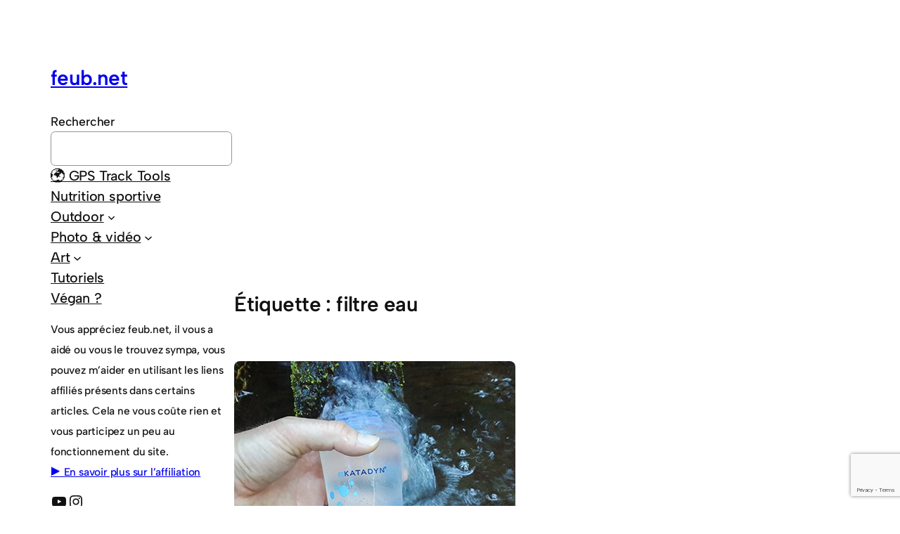

--- FILE ---
content_type: text/html; charset=utf-8
request_url: https://www.google.com/recaptcha/api2/anchor?ar=1&k=6Le4SIIUAAAAAH2wgKZOptbX1hVQMbMoZNWP3ZOZ&co=aHR0cHM6Ly9mZXViLm5ldDo0NDM.&hl=en&v=N67nZn4AqZkNcbeMu4prBgzg&size=invisible&anchor-ms=20000&execute-ms=30000&cb=lbiwpljvf523
body_size: 48617
content:
<!DOCTYPE HTML><html dir="ltr" lang="en"><head><meta http-equiv="Content-Type" content="text/html; charset=UTF-8">
<meta http-equiv="X-UA-Compatible" content="IE=edge">
<title>reCAPTCHA</title>
<style type="text/css">
/* cyrillic-ext */
@font-face {
  font-family: 'Roboto';
  font-style: normal;
  font-weight: 400;
  font-stretch: 100%;
  src: url(//fonts.gstatic.com/s/roboto/v48/KFO7CnqEu92Fr1ME7kSn66aGLdTylUAMa3GUBHMdazTgWw.woff2) format('woff2');
  unicode-range: U+0460-052F, U+1C80-1C8A, U+20B4, U+2DE0-2DFF, U+A640-A69F, U+FE2E-FE2F;
}
/* cyrillic */
@font-face {
  font-family: 'Roboto';
  font-style: normal;
  font-weight: 400;
  font-stretch: 100%;
  src: url(//fonts.gstatic.com/s/roboto/v48/KFO7CnqEu92Fr1ME7kSn66aGLdTylUAMa3iUBHMdazTgWw.woff2) format('woff2');
  unicode-range: U+0301, U+0400-045F, U+0490-0491, U+04B0-04B1, U+2116;
}
/* greek-ext */
@font-face {
  font-family: 'Roboto';
  font-style: normal;
  font-weight: 400;
  font-stretch: 100%;
  src: url(//fonts.gstatic.com/s/roboto/v48/KFO7CnqEu92Fr1ME7kSn66aGLdTylUAMa3CUBHMdazTgWw.woff2) format('woff2');
  unicode-range: U+1F00-1FFF;
}
/* greek */
@font-face {
  font-family: 'Roboto';
  font-style: normal;
  font-weight: 400;
  font-stretch: 100%;
  src: url(//fonts.gstatic.com/s/roboto/v48/KFO7CnqEu92Fr1ME7kSn66aGLdTylUAMa3-UBHMdazTgWw.woff2) format('woff2');
  unicode-range: U+0370-0377, U+037A-037F, U+0384-038A, U+038C, U+038E-03A1, U+03A3-03FF;
}
/* math */
@font-face {
  font-family: 'Roboto';
  font-style: normal;
  font-weight: 400;
  font-stretch: 100%;
  src: url(//fonts.gstatic.com/s/roboto/v48/KFO7CnqEu92Fr1ME7kSn66aGLdTylUAMawCUBHMdazTgWw.woff2) format('woff2');
  unicode-range: U+0302-0303, U+0305, U+0307-0308, U+0310, U+0312, U+0315, U+031A, U+0326-0327, U+032C, U+032F-0330, U+0332-0333, U+0338, U+033A, U+0346, U+034D, U+0391-03A1, U+03A3-03A9, U+03B1-03C9, U+03D1, U+03D5-03D6, U+03F0-03F1, U+03F4-03F5, U+2016-2017, U+2034-2038, U+203C, U+2040, U+2043, U+2047, U+2050, U+2057, U+205F, U+2070-2071, U+2074-208E, U+2090-209C, U+20D0-20DC, U+20E1, U+20E5-20EF, U+2100-2112, U+2114-2115, U+2117-2121, U+2123-214F, U+2190, U+2192, U+2194-21AE, U+21B0-21E5, U+21F1-21F2, U+21F4-2211, U+2213-2214, U+2216-22FF, U+2308-230B, U+2310, U+2319, U+231C-2321, U+2336-237A, U+237C, U+2395, U+239B-23B7, U+23D0, U+23DC-23E1, U+2474-2475, U+25AF, U+25B3, U+25B7, U+25BD, U+25C1, U+25CA, U+25CC, U+25FB, U+266D-266F, U+27C0-27FF, U+2900-2AFF, U+2B0E-2B11, U+2B30-2B4C, U+2BFE, U+3030, U+FF5B, U+FF5D, U+1D400-1D7FF, U+1EE00-1EEFF;
}
/* symbols */
@font-face {
  font-family: 'Roboto';
  font-style: normal;
  font-weight: 400;
  font-stretch: 100%;
  src: url(//fonts.gstatic.com/s/roboto/v48/KFO7CnqEu92Fr1ME7kSn66aGLdTylUAMaxKUBHMdazTgWw.woff2) format('woff2');
  unicode-range: U+0001-000C, U+000E-001F, U+007F-009F, U+20DD-20E0, U+20E2-20E4, U+2150-218F, U+2190, U+2192, U+2194-2199, U+21AF, U+21E6-21F0, U+21F3, U+2218-2219, U+2299, U+22C4-22C6, U+2300-243F, U+2440-244A, U+2460-24FF, U+25A0-27BF, U+2800-28FF, U+2921-2922, U+2981, U+29BF, U+29EB, U+2B00-2BFF, U+4DC0-4DFF, U+FFF9-FFFB, U+10140-1018E, U+10190-1019C, U+101A0, U+101D0-101FD, U+102E0-102FB, U+10E60-10E7E, U+1D2C0-1D2D3, U+1D2E0-1D37F, U+1F000-1F0FF, U+1F100-1F1AD, U+1F1E6-1F1FF, U+1F30D-1F30F, U+1F315, U+1F31C, U+1F31E, U+1F320-1F32C, U+1F336, U+1F378, U+1F37D, U+1F382, U+1F393-1F39F, U+1F3A7-1F3A8, U+1F3AC-1F3AF, U+1F3C2, U+1F3C4-1F3C6, U+1F3CA-1F3CE, U+1F3D4-1F3E0, U+1F3ED, U+1F3F1-1F3F3, U+1F3F5-1F3F7, U+1F408, U+1F415, U+1F41F, U+1F426, U+1F43F, U+1F441-1F442, U+1F444, U+1F446-1F449, U+1F44C-1F44E, U+1F453, U+1F46A, U+1F47D, U+1F4A3, U+1F4B0, U+1F4B3, U+1F4B9, U+1F4BB, U+1F4BF, U+1F4C8-1F4CB, U+1F4D6, U+1F4DA, U+1F4DF, U+1F4E3-1F4E6, U+1F4EA-1F4ED, U+1F4F7, U+1F4F9-1F4FB, U+1F4FD-1F4FE, U+1F503, U+1F507-1F50B, U+1F50D, U+1F512-1F513, U+1F53E-1F54A, U+1F54F-1F5FA, U+1F610, U+1F650-1F67F, U+1F687, U+1F68D, U+1F691, U+1F694, U+1F698, U+1F6AD, U+1F6B2, U+1F6B9-1F6BA, U+1F6BC, U+1F6C6-1F6CF, U+1F6D3-1F6D7, U+1F6E0-1F6EA, U+1F6F0-1F6F3, U+1F6F7-1F6FC, U+1F700-1F7FF, U+1F800-1F80B, U+1F810-1F847, U+1F850-1F859, U+1F860-1F887, U+1F890-1F8AD, U+1F8B0-1F8BB, U+1F8C0-1F8C1, U+1F900-1F90B, U+1F93B, U+1F946, U+1F984, U+1F996, U+1F9E9, U+1FA00-1FA6F, U+1FA70-1FA7C, U+1FA80-1FA89, U+1FA8F-1FAC6, U+1FACE-1FADC, U+1FADF-1FAE9, U+1FAF0-1FAF8, U+1FB00-1FBFF;
}
/* vietnamese */
@font-face {
  font-family: 'Roboto';
  font-style: normal;
  font-weight: 400;
  font-stretch: 100%;
  src: url(//fonts.gstatic.com/s/roboto/v48/KFO7CnqEu92Fr1ME7kSn66aGLdTylUAMa3OUBHMdazTgWw.woff2) format('woff2');
  unicode-range: U+0102-0103, U+0110-0111, U+0128-0129, U+0168-0169, U+01A0-01A1, U+01AF-01B0, U+0300-0301, U+0303-0304, U+0308-0309, U+0323, U+0329, U+1EA0-1EF9, U+20AB;
}
/* latin-ext */
@font-face {
  font-family: 'Roboto';
  font-style: normal;
  font-weight: 400;
  font-stretch: 100%;
  src: url(//fonts.gstatic.com/s/roboto/v48/KFO7CnqEu92Fr1ME7kSn66aGLdTylUAMa3KUBHMdazTgWw.woff2) format('woff2');
  unicode-range: U+0100-02BA, U+02BD-02C5, U+02C7-02CC, U+02CE-02D7, U+02DD-02FF, U+0304, U+0308, U+0329, U+1D00-1DBF, U+1E00-1E9F, U+1EF2-1EFF, U+2020, U+20A0-20AB, U+20AD-20C0, U+2113, U+2C60-2C7F, U+A720-A7FF;
}
/* latin */
@font-face {
  font-family: 'Roboto';
  font-style: normal;
  font-weight: 400;
  font-stretch: 100%;
  src: url(//fonts.gstatic.com/s/roboto/v48/KFO7CnqEu92Fr1ME7kSn66aGLdTylUAMa3yUBHMdazQ.woff2) format('woff2');
  unicode-range: U+0000-00FF, U+0131, U+0152-0153, U+02BB-02BC, U+02C6, U+02DA, U+02DC, U+0304, U+0308, U+0329, U+2000-206F, U+20AC, U+2122, U+2191, U+2193, U+2212, U+2215, U+FEFF, U+FFFD;
}
/* cyrillic-ext */
@font-face {
  font-family: 'Roboto';
  font-style: normal;
  font-weight: 500;
  font-stretch: 100%;
  src: url(//fonts.gstatic.com/s/roboto/v48/KFO7CnqEu92Fr1ME7kSn66aGLdTylUAMa3GUBHMdazTgWw.woff2) format('woff2');
  unicode-range: U+0460-052F, U+1C80-1C8A, U+20B4, U+2DE0-2DFF, U+A640-A69F, U+FE2E-FE2F;
}
/* cyrillic */
@font-face {
  font-family: 'Roboto';
  font-style: normal;
  font-weight: 500;
  font-stretch: 100%;
  src: url(//fonts.gstatic.com/s/roboto/v48/KFO7CnqEu92Fr1ME7kSn66aGLdTylUAMa3iUBHMdazTgWw.woff2) format('woff2');
  unicode-range: U+0301, U+0400-045F, U+0490-0491, U+04B0-04B1, U+2116;
}
/* greek-ext */
@font-face {
  font-family: 'Roboto';
  font-style: normal;
  font-weight: 500;
  font-stretch: 100%;
  src: url(//fonts.gstatic.com/s/roboto/v48/KFO7CnqEu92Fr1ME7kSn66aGLdTylUAMa3CUBHMdazTgWw.woff2) format('woff2');
  unicode-range: U+1F00-1FFF;
}
/* greek */
@font-face {
  font-family: 'Roboto';
  font-style: normal;
  font-weight: 500;
  font-stretch: 100%;
  src: url(//fonts.gstatic.com/s/roboto/v48/KFO7CnqEu92Fr1ME7kSn66aGLdTylUAMa3-UBHMdazTgWw.woff2) format('woff2');
  unicode-range: U+0370-0377, U+037A-037F, U+0384-038A, U+038C, U+038E-03A1, U+03A3-03FF;
}
/* math */
@font-face {
  font-family: 'Roboto';
  font-style: normal;
  font-weight: 500;
  font-stretch: 100%;
  src: url(//fonts.gstatic.com/s/roboto/v48/KFO7CnqEu92Fr1ME7kSn66aGLdTylUAMawCUBHMdazTgWw.woff2) format('woff2');
  unicode-range: U+0302-0303, U+0305, U+0307-0308, U+0310, U+0312, U+0315, U+031A, U+0326-0327, U+032C, U+032F-0330, U+0332-0333, U+0338, U+033A, U+0346, U+034D, U+0391-03A1, U+03A3-03A9, U+03B1-03C9, U+03D1, U+03D5-03D6, U+03F0-03F1, U+03F4-03F5, U+2016-2017, U+2034-2038, U+203C, U+2040, U+2043, U+2047, U+2050, U+2057, U+205F, U+2070-2071, U+2074-208E, U+2090-209C, U+20D0-20DC, U+20E1, U+20E5-20EF, U+2100-2112, U+2114-2115, U+2117-2121, U+2123-214F, U+2190, U+2192, U+2194-21AE, U+21B0-21E5, U+21F1-21F2, U+21F4-2211, U+2213-2214, U+2216-22FF, U+2308-230B, U+2310, U+2319, U+231C-2321, U+2336-237A, U+237C, U+2395, U+239B-23B7, U+23D0, U+23DC-23E1, U+2474-2475, U+25AF, U+25B3, U+25B7, U+25BD, U+25C1, U+25CA, U+25CC, U+25FB, U+266D-266F, U+27C0-27FF, U+2900-2AFF, U+2B0E-2B11, U+2B30-2B4C, U+2BFE, U+3030, U+FF5B, U+FF5D, U+1D400-1D7FF, U+1EE00-1EEFF;
}
/* symbols */
@font-face {
  font-family: 'Roboto';
  font-style: normal;
  font-weight: 500;
  font-stretch: 100%;
  src: url(//fonts.gstatic.com/s/roboto/v48/KFO7CnqEu92Fr1ME7kSn66aGLdTylUAMaxKUBHMdazTgWw.woff2) format('woff2');
  unicode-range: U+0001-000C, U+000E-001F, U+007F-009F, U+20DD-20E0, U+20E2-20E4, U+2150-218F, U+2190, U+2192, U+2194-2199, U+21AF, U+21E6-21F0, U+21F3, U+2218-2219, U+2299, U+22C4-22C6, U+2300-243F, U+2440-244A, U+2460-24FF, U+25A0-27BF, U+2800-28FF, U+2921-2922, U+2981, U+29BF, U+29EB, U+2B00-2BFF, U+4DC0-4DFF, U+FFF9-FFFB, U+10140-1018E, U+10190-1019C, U+101A0, U+101D0-101FD, U+102E0-102FB, U+10E60-10E7E, U+1D2C0-1D2D3, U+1D2E0-1D37F, U+1F000-1F0FF, U+1F100-1F1AD, U+1F1E6-1F1FF, U+1F30D-1F30F, U+1F315, U+1F31C, U+1F31E, U+1F320-1F32C, U+1F336, U+1F378, U+1F37D, U+1F382, U+1F393-1F39F, U+1F3A7-1F3A8, U+1F3AC-1F3AF, U+1F3C2, U+1F3C4-1F3C6, U+1F3CA-1F3CE, U+1F3D4-1F3E0, U+1F3ED, U+1F3F1-1F3F3, U+1F3F5-1F3F7, U+1F408, U+1F415, U+1F41F, U+1F426, U+1F43F, U+1F441-1F442, U+1F444, U+1F446-1F449, U+1F44C-1F44E, U+1F453, U+1F46A, U+1F47D, U+1F4A3, U+1F4B0, U+1F4B3, U+1F4B9, U+1F4BB, U+1F4BF, U+1F4C8-1F4CB, U+1F4D6, U+1F4DA, U+1F4DF, U+1F4E3-1F4E6, U+1F4EA-1F4ED, U+1F4F7, U+1F4F9-1F4FB, U+1F4FD-1F4FE, U+1F503, U+1F507-1F50B, U+1F50D, U+1F512-1F513, U+1F53E-1F54A, U+1F54F-1F5FA, U+1F610, U+1F650-1F67F, U+1F687, U+1F68D, U+1F691, U+1F694, U+1F698, U+1F6AD, U+1F6B2, U+1F6B9-1F6BA, U+1F6BC, U+1F6C6-1F6CF, U+1F6D3-1F6D7, U+1F6E0-1F6EA, U+1F6F0-1F6F3, U+1F6F7-1F6FC, U+1F700-1F7FF, U+1F800-1F80B, U+1F810-1F847, U+1F850-1F859, U+1F860-1F887, U+1F890-1F8AD, U+1F8B0-1F8BB, U+1F8C0-1F8C1, U+1F900-1F90B, U+1F93B, U+1F946, U+1F984, U+1F996, U+1F9E9, U+1FA00-1FA6F, U+1FA70-1FA7C, U+1FA80-1FA89, U+1FA8F-1FAC6, U+1FACE-1FADC, U+1FADF-1FAE9, U+1FAF0-1FAF8, U+1FB00-1FBFF;
}
/* vietnamese */
@font-face {
  font-family: 'Roboto';
  font-style: normal;
  font-weight: 500;
  font-stretch: 100%;
  src: url(//fonts.gstatic.com/s/roboto/v48/KFO7CnqEu92Fr1ME7kSn66aGLdTylUAMa3OUBHMdazTgWw.woff2) format('woff2');
  unicode-range: U+0102-0103, U+0110-0111, U+0128-0129, U+0168-0169, U+01A0-01A1, U+01AF-01B0, U+0300-0301, U+0303-0304, U+0308-0309, U+0323, U+0329, U+1EA0-1EF9, U+20AB;
}
/* latin-ext */
@font-face {
  font-family: 'Roboto';
  font-style: normal;
  font-weight: 500;
  font-stretch: 100%;
  src: url(//fonts.gstatic.com/s/roboto/v48/KFO7CnqEu92Fr1ME7kSn66aGLdTylUAMa3KUBHMdazTgWw.woff2) format('woff2');
  unicode-range: U+0100-02BA, U+02BD-02C5, U+02C7-02CC, U+02CE-02D7, U+02DD-02FF, U+0304, U+0308, U+0329, U+1D00-1DBF, U+1E00-1E9F, U+1EF2-1EFF, U+2020, U+20A0-20AB, U+20AD-20C0, U+2113, U+2C60-2C7F, U+A720-A7FF;
}
/* latin */
@font-face {
  font-family: 'Roboto';
  font-style: normal;
  font-weight: 500;
  font-stretch: 100%;
  src: url(//fonts.gstatic.com/s/roboto/v48/KFO7CnqEu92Fr1ME7kSn66aGLdTylUAMa3yUBHMdazQ.woff2) format('woff2');
  unicode-range: U+0000-00FF, U+0131, U+0152-0153, U+02BB-02BC, U+02C6, U+02DA, U+02DC, U+0304, U+0308, U+0329, U+2000-206F, U+20AC, U+2122, U+2191, U+2193, U+2212, U+2215, U+FEFF, U+FFFD;
}
/* cyrillic-ext */
@font-face {
  font-family: 'Roboto';
  font-style: normal;
  font-weight: 900;
  font-stretch: 100%;
  src: url(//fonts.gstatic.com/s/roboto/v48/KFO7CnqEu92Fr1ME7kSn66aGLdTylUAMa3GUBHMdazTgWw.woff2) format('woff2');
  unicode-range: U+0460-052F, U+1C80-1C8A, U+20B4, U+2DE0-2DFF, U+A640-A69F, U+FE2E-FE2F;
}
/* cyrillic */
@font-face {
  font-family: 'Roboto';
  font-style: normal;
  font-weight: 900;
  font-stretch: 100%;
  src: url(//fonts.gstatic.com/s/roboto/v48/KFO7CnqEu92Fr1ME7kSn66aGLdTylUAMa3iUBHMdazTgWw.woff2) format('woff2');
  unicode-range: U+0301, U+0400-045F, U+0490-0491, U+04B0-04B1, U+2116;
}
/* greek-ext */
@font-face {
  font-family: 'Roboto';
  font-style: normal;
  font-weight: 900;
  font-stretch: 100%;
  src: url(//fonts.gstatic.com/s/roboto/v48/KFO7CnqEu92Fr1ME7kSn66aGLdTylUAMa3CUBHMdazTgWw.woff2) format('woff2');
  unicode-range: U+1F00-1FFF;
}
/* greek */
@font-face {
  font-family: 'Roboto';
  font-style: normal;
  font-weight: 900;
  font-stretch: 100%;
  src: url(//fonts.gstatic.com/s/roboto/v48/KFO7CnqEu92Fr1ME7kSn66aGLdTylUAMa3-UBHMdazTgWw.woff2) format('woff2');
  unicode-range: U+0370-0377, U+037A-037F, U+0384-038A, U+038C, U+038E-03A1, U+03A3-03FF;
}
/* math */
@font-face {
  font-family: 'Roboto';
  font-style: normal;
  font-weight: 900;
  font-stretch: 100%;
  src: url(//fonts.gstatic.com/s/roboto/v48/KFO7CnqEu92Fr1ME7kSn66aGLdTylUAMawCUBHMdazTgWw.woff2) format('woff2');
  unicode-range: U+0302-0303, U+0305, U+0307-0308, U+0310, U+0312, U+0315, U+031A, U+0326-0327, U+032C, U+032F-0330, U+0332-0333, U+0338, U+033A, U+0346, U+034D, U+0391-03A1, U+03A3-03A9, U+03B1-03C9, U+03D1, U+03D5-03D6, U+03F0-03F1, U+03F4-03F5, U+2016-2017, U+2034-2038, U+203C, U+2040, U+2043, U+2047, U+2050, U+2057, U+205F, U+2070-2071, U+2074-208E, U+2090-209C, U+20D0-20DC, U+20E1, U+20E5-20EF, U+2100-2112, U+2114-2115, U+2117-2121, U+2123-214F, U+2190, U+2192, U+2194-21AE, U+21B0-21E5, U+21F1-21F2, U+21F4-2211, U+2213-2214, U+2216-22FF, U+2308-230B, U+2310, U+2319, U+231C-2321, U+2336-237A, U+237C, U+2395, U+239B-23B7, U+23D0, U+23DC-23E1, U+2474-2475, U+25AF, U+25B3, U+25B7, U+25BD, U+25C1, U+25CA, U+25CC, U+25FB, U+266D-266F, U+27C0-27FF, U+2900-2AFF, U+2B0E-2B11, U+2B30-2B4C, U+2BFE, U+3030, U+FF5B, U+FF5D, U+1D400-1D7FF, U+1EE00-1EEFF;
}
/* symbols */
@font-face {
  font-family: 'Roboto';
  font-style: normal;
  font-weight: 900;
  font-stretch: 100%;
  src: url(//fonts.gstatic.com/s/roboto/v48/KFO7CnqEu92Fr1ME7kSn66aGLdTylUAMaxKUBHMdazTgWw.woff2) format('woff2');
  unicode-range: U+0001-000C, U+000E-001F, U+007F-009F, U+20DD-20E0, U+20E2-20E4, U+2150-218F, U+2190, U+2192, U+2194-2199, U+21AF, U+21E6-21F0, U+21F3, U+2218-2219, U+2299, U+22C4-22C6, U+2300-243F, U+2440-244A, U+2460-24FF, U+25A0-27BF, U+2800-28FF, U+2921-2922, U+2981, U+29BF, U+29EB, U+2B00-2BFF, U+4DC0-4DFF, U+FFF9-FFFB, U+10140-1018E, U+10190-1019C, U+101A0, U+101D0-101FD, U+102E0-102FB, U+10E60-10E7E, U+1D2C0-1D2D3, U+1D2E0-1D37F, U+1F000-1F0FF, U+1F100-1F1AD, U+1F1E6-1F1FF, U+1F30D-1F30F, U+1F315, U+1F31C, U+1F31E, U+1F320-1F32C, U+1F336, U+1F378, U+1F37D, U+1F382, U+1F393-1F39F, U+1F3A7-1F3A8, U+1F3AC-1F3AF, U+1F3C2, U+1F3C4-1F3C6, U+1F3CA-1F3CE, U+1F3D4-1F3E0, U+1F3ED, U+1F3F1-1F3F3, U+1F3F5-1F3F7, U+1F408, U+1F415, U+1F41F, U+1F426, U+1F43F, U+1F441-1F442, U+1F444, U+1F446-1F449, U+1F44C-1F44E, U+1F453, U+1F46A, U+1F47D, U+1F4A3, U+1F4B0, U+1F4B3, U+1F4B9, U+1F4BB, U+1F4BF, U+1F4C8-1F4CB, U+1F4D6, U+1F4DA, U+1F4DF, U+1F4E3-1F4E6, U+1F4EA-1F4ED, U+1F4F7, U+1F4F9-1F4FB, U+1F4FD-1F4FE, U+1F503, U+1F507-1F50B, U+1F50D, U+1F512-1F513, U+1F53E-1F54A, U+1F54F-1F5FA, U+1F610, U+1F650-1F67F, U+1F687, U+1F68D, U+1F691, U+1F694, U+1F698, U+1F6AD, U+1F6B2, U+1F6B9-1F6BA, U+1F6BC, U+1F6C6-1F6CF, U+1F6D3-1F6D7, U+1F6E0-1F6EA, U+1F6F0-1F6F3, U+1F6F7-1F6FC, U+1F700-1F7FF, U+1F800-1F80B, U+1F810-1F847, U+1F850-1F859, U+1F860-1F887, U+1F890-1F8AD, U+1F8B0-1F8BB, U+1F8C0-1F8C1, U+1F900-1F90B, U+1F93B, U+1F946, U+1F984, U+1F996, U+1F9E9, U+1FA00-1FA6F, U+1FA70-1FA7C, U+1FA80-1FA89, U+1FA8F-1FAC6, U+1FACE-1FADC, U+1FADF-1FAE9, U+1FAF0-1FAF8, U+1FB00-1FBFF;
}
/* vietnamese */
@font-face {
  font-family: 'Roboto';
  font-style: normal;
  font-weight: 900;
  font-stretch: 100%;
  src: url(//fonts.gstatic.com/s/roboto/v48/KFO7CnqEu92Fr1ME7kSn66aGLdTylUAMa3OUBHMdazTgWw.woff2) format('woff2');
  unicode-range: U+0102-0103, U+0110-0111, U+0128-0129, U+0168-0169, U+01A0-01A1, U+01AF-01B0, U+0300-0301, U+0303-0304, U+0308-0309, U+0323, U+0329, U+1EA0-1EF9, U+20AB;
}
/* latin-ext */
@font-face {
  font-family: 'Roboto';
  font-style: normal;
  font-weight: 900;
  font-stretch: 100%;
  src: url(//fonts.gstatic.com/s/roboto/v48/KFO7CnqEu92Fr1ME7kSn66aGLdTylUAMa3KUBHMdazTgWw.woff2) format('woff2');
  unicode-range: U+0100-02BA, U+02BD-02C5, U+02C7-02CC, U+02CE-02D7, U+02DD-02FF, U+0304, U+0308, U+0329, U+1D00-1DBF, U+1E00-1E9F, U+1EF2-1EFF, U+2020, U+20A0-20AB, U+20AD-20C0, U+2113, U+2C60-2C7F, U+A720-A7FF;
}
/* latin */
@font-face {
  font-family: 'Roboto';
  font-style: normal;
  font-weight: 900;
  font-stretch: 100%;
  src: url(//fonts.gstatic.com/s/roboto/v48/KFO7CnqEu92Fr1ME7kSn66aGLdTylUAMa3yUBHMdazQ.woff2) format('woff2');
  unicode-range: U+0000-00FF, U+0131, U+0152-0153, U+02BB-02BC, U+02C6, U+02DA, U+02DC, U+0304, U+0308, U+0329, U+2000-206F, U+20AC, U+2122, U+2191, U+2193, U+2212, U+2215, U+FEFF, U+FFFD;
}

</style>
<link rel="stylesheet" type="text/css" href="https://www.gstatic.com/recaptcha/releases/N67nZn4AqZkNcbeMu4prBgzg/styles__ltr.css">
<script nonce="dbx2ap13_fma7D3JnBIXpA" type="text/javascript">window['__recaptcha_api'] = 'https://www.google.com/recaptcha/api2/';</script>
<script type="text/javascript" src="https://www.gstatic.com/recaptcha/releases/N67nZn4AqZkNcbeMu4prBgzg/recaptcha__en.js" nonce="dbx2ap13_fma7D3JnBIXpA">
      
    </script></head>
<body><div id="rc-anchor-alert" class="rc-anchor-alert"></div>
<input type="hidden" id="recaptcha-token" value="[base64]">
<script type="text/javascript" nonce="dbx2ap13_fma7D3JnBIXpA">
      recaptcha.anchor.Main.init("[\x22ainput\x22,[\x22bgdata\x22,\x22\x22,\[base64]/[base64]/[base64]/[base64]/[base64]/UltsKytdPUU6KEU8MjA0OD9SW2wrK109RT4+NnwxOTI6KChFJjY0NTEyKT09NTUyOTYmJk0rMTxjLmxlbmd0aCYmKGMuY2hhckNvZGVBdChNKzEpJjY0NTEyKT09NTYzMjA/[base64]/[base64]/[base64]/[base64]/[base64]/[base64]/[base64]\x22,\[base64]\x22,\[base64]/DnMKFw4bDljvCpsOIw4dtwrDDm1jCrsKrMw0Gw4vDkDjDmcK4ZcKDRMORKRzCuXtxeMKyXsO1CC/[base64]/Dp8KMwonCjUXDpz3Cp2/DgsOmXcKnfsOyesOOwr3Dg8OHDHvCtk1Kwoc6wpwmw47Cg8KXwphnwqDCoUQfbnQBwocvw4LDjwXCpk9fwpHCoAtBEULDnnhywrTCuQ/Dm8O1T0RiA8O1w5bChcKjw7IhIMKaw6bCqB/CoSvDrF4nw7ZIeUIqw6R7wrALw6MtCsK+SxXDk8ORYg/DkGPCjhTDoMK0djYtw7fCucOOSDTDk8KSXMKdwrM8bcOXw58dWHFHWREMwrLCk8O1c8Kvw6jDjcOyWMO9w7JEDsOZEELCh1vDrmXCocK6wozCiAAKwpVJHMKmL8KqNcKYAMOJbA/Dn8OZwrIQMh7DoRd8w73CvxBjw7l0dmdAw409w4VIw5DCtMKcbMKaVi4Hw4sBCMKqworCssO/ZWnCtH0ew7Utw5/DscOwJGzDgcOpYEbDoMKOwpbCsMOtw57Co8KdXMOAKEfDn8KYJcKjwoACVgHDmcOjwq8+dsKRwpfDhRYpVMO+dMKGwq/CssKbGiHCs8K6FsKew7HDngHCpAfDv8OpEx4Wwq3DnMOPaB0Vw59lwqAnDsOKwo9iLMKBwrjDlyvCiT89AcKKw6zChz9Hw5LCij9rw69bw7A8w5MJNlLDrCHCgUrDosOze8O5LcK8w5/[base64]/[base64]/[base64]/KwPDlF0bw7IwwqLDvFMNwpBsw55kAwrCqsKvwobDksONTcOjTcOPfkfDqArCllbDv8KQK3TChcK5EjNawq3CvHDCpsKWwp3DmRDCjyI6wqcASsOZXlw8woYfACfCgMKSw5xgw5coYy/[base64]/Dh8K/YlzDmj1HF8KpwonChU7Dl8KZw6R9ahXCoMO8wqTDm3oQw5TDn3LDtMO8w5rCnjbDun/DuMK8w71YLcOvOsKYw45vY1DCt3QEQcOawo8AwpbDokDDk27DgcOfwrHDhGLCkcKJw7rCrcKRR3BlG8Kjwr/CkcOSZkvDtFTDpMK1d3TCkcK/[base64]/DiMO3w7Ucw7UIaMOdEi3CjcK1wpvCjETCkMO2w7rDoA1DPcKlw5zDgwrCtVzCpcKvEWvCvQbCtMKMXi7CqB5rAsK9wqDClSIJXjXCjMKhw7wtcFkEwoTDiirDh0J0LgFpw4nCsggzW3t1MQ7CjnZ2w6rDmXjCkhnDtsK4w5nDoHY/wq9NTsOuw43DvMKTwobDqUstw5V6w5XDosK+OWkjwqjDsMO3wp/CtwHCi8KfD01wwr1TSgwzw6XDnxU6w45Iw5IifMKddXwfwpJVDcO4wqQMMMKIwqLDocO8wqASw57Ck8OvfMKUw7LDmcO/P8OqYsKTw4AIwrXDrBNgTFzCqigtFEfDksKDwrzCh8OIwoLDj8KawqHCqlB7w7/[base64]/CvsOxw7QlE8KFwqxXw6nDgEPCnsKiwrTCokAxw5ESw7rCjAbCtcO/w7s/[base64]/wo7DqA/CgxQKwpZVw5DClcK9w7d/TULCvnEtw5cHwrTDqMKDQ0cXwp3Cl3E9HitSw7rDvcKMdsOKw6nDrcO2woDDgcKIwowWwrNBHQBRS8OdwrnDkSc0w53DgMKRfsOIw4zCgcOTwofCqMOYw6DDocKnwovCpy7DvlXCrcKcwp9xVsOKwrgSbUjDiyxePh/Co8KcS8KYZMKUw6TDsz8ZXcKtHEDDr8KeZMOiwrFRwotPwrtaO8Oawp4VVcKaYDFyw64Pw5nDm2LCmW8IcnHCiUbCrG9zw7MBwqHCv3kSw6jDisKowr99LF/DvHDDjMOuN0rDpcOcwqs1H8O9wpbDnBwnw68OwpfCl8OPw5oQw48RfkTClDIFw6h/[base64]/DhcKJw7TDj8KAwotNFFnDtVbCh3k9Yk9fwqgLAMO3w6HDosOkwrvCncOCw53CjMKQHcKrw4ZOB8KIJCk4SHrCocOLw6oHwogewo8ZW8OvwqrDvzVFw6QGWm4TwpwfwqRCLsKtb8Oow6/CoMOvw55Rw5LCr8OiwpTDj8KER3PDkl7Di09iLTBsLhrCi8OPIsODIcKYE8K/N8OjPsKvI8O7w5jDtDkDcMKmfWUDw5jCmSDCjcOowoLDpjzDoSU8w4I8wqnCm0Ydw4PCi8K1wrLDoUfDsnHDqxLCsE4Gw5fCsElVF8KCQRXDrMOPGcOAw5fCuykwccK8JGjCiU/CkTUYw6NAw6zDtiXDshTDm0TChWpdE8OkbMKnKsO9fGzDp8Ofwo9vw6DDgsODwqnCtMOawq/[base64]/[base64]/DinrCocOKwrvCqcKeZk3CrsKtwoA8wrDCn8KOw6wDV8KZA8OvwrDDpsKtw4hnw7k1AcKPwrLDncOHHsKzwqwWHMKcw4hqaRLCsjrDqcO5M8OEcMORw6/[base64]/E8KBwowrWcKowptrH8OZA8OfdcOEG8K9wr/Cny/Dp8KSaWRxesOtw4F9wqXClH93QcOVwrUVPj/[base64]/w6zCmXEKwq9oOh/[base64]/[base64]/ClETDq8K/[base64]/CvFYrw51dNsKlwoAgwq93w6UQPsKmw5I9w5k2fyRNbMOQwrIgwovCk24Wb2nDjTBHwqbDvMOOw6cHwpzCjndvUcOwZsKBSE4Kwppyw5XDrcO2eMOww45NwoNaV8Ktw7U/byw6FsKaJ8K6w77Di8OacsORWWDDkHJJFj8vBEtywqnCgcObDcOIEcOnw4fDpRTDmm7CjCJJwrpjw4rDq28rEzhOdsOGeDVhw7zCjHDCrcKPw75Qw5fCo8Kpw43Cq8K8wqg8wqDCgFoPw57Ci8KIw4bChsOYw5/DhikPwq9Qw4TDs8OKwpXDp23CucO2w45pEw82HmPDiH97fAvDlBbDtA9mSMKdwqPComfCj1F3NcKdw4RLAMKoND/[base64]/BC1TYUBhwrQJc0/ClThnw5jCtkkSXT7Dq8KkRg8BelnDjsOEw602w6PDsG7Du1HDhhnCnsOcc3sJHFFgE0wHT8KFw41eMSoJTcOERMOFGsOmw7cFRAoYZTZ5wr/Cv8OARHUJGBTDrsOhw654w5XDlg9Kw48iWEMpCsO/wqYGb8OWIWcNw7vDnMKnw7c4wrgrw7UjOMOqwoPCucOZAsOwY2sUwqLCvsKtw5LDvkHDgDnDm8KFR8OgNXEdw5fChsKPw5V0FX0qwo3Dpk/CscKga8KjwrpCFk/DjCzCmD9VwpxWX05Pw4UOw7nDn8OBQGzCrwXDvsOYPzvDnwTDo8OFw65Kwq3Dr8OCE07Dkw8PCCzDjcONwpnCusKJwq5/CsK+OcKAwoBnGRM8Z8OBwrEjw4MONms6IQkZYcOhw4AZcy01V3XDucODIcOhw5fDn33Du8KjZAvCrFTCpC5BIMONw6lQw4TCucOJw59HwqRnwrc7EURiNUcob2TCisO8QMKpdBU0DsO8wqsfQMOwwol/NsKNDztrwoxLC8Kbw5fCqsOqHhJywpdpw4vCoA/[base64]/w7RaAS3CsBAfwrlXwrtgGMK3wprCrjM3W8Olw44vw7rDtRrCiMO8PcKnBsOKJWjDvTrCosOOwq/CohgFKsOdwpnCjMKlT3nCvMK4wqItwpXChcOBHsOkwrvCm8Klwr3Dv8OLw7DCtcKUT8KWw5PDiVZKBE7CtsKVw4LDjcOHKzVmbsKtVB9FwrN3wrnDjsKSwo/DsF3CuUBQw5FPEMOJPcOQUMOYwos2wrHDrD9uw6ZbwrzCrcK/w7w4wp1uwoDDjcKLYx41wrJqEsK2dcO/fMOrHCvDlTwcVcOxwrLCkcOiwr0kwrEnwqV7wqVlwrUWWXTDjAldEXrCmsK4wp5wC8K2wphVw7LCjRDDpg1Tw7PDq8O5w70Pw6EgDMOqwpArM0VmZ8KBbE/DgAjCicK1woc/woU3wr3Cn0rDoSUUTBNBU8Ojwr7Dh8OWwrJreGkyw5AgCgTDiF48KiI8w7MZwpQmKsKwY8KvCWbDrsOlRcOkX8K4fFDCmg9jEkVTwpVOw7EtdwV9IGMYwrjChMOxFsOew4HDq8OVbcKZwr/CljQKf8KiwrwMw7VzaGrDsn3CisOGwqHCjsKow63DrlNcwpnDi255w4AdDHhOTMOwacKuNsK2w5jClMKvwoXDksKSP01vw7tpKsK1wqPCrnc5ccOqW8OzAsOJwpfCi8Oiw7DDsHw/dMK8N8KFY2cUwr/CjMOmLcKWZcKyY3Mfw6HCswgLewYXwpTDhhzCosKAw5XDnlbCksOSOxzChsKjSsKewpLCuEpQWsKiNMOEdsKUPMOew5LCrXnCg8KIXVsAwotJB8OoO1IECsKfBsOXw4nDocKXw6HCnsK/CcK7ezADw7zCkMKvw5tnwobDk0HCjsO5wrXCkk/DkzbDsEoMw5HCqlJ4w7vClQ3DvU5PwrPDtkfDqMOSWXHCuMO8wrVdL8K5Jk4sGMKCw4Biw5fClsKNw6fDkhk/VcOSw67DqcKvwqZ1wpYnd8K1U2/CvGfDmsK/w4zDmcKyw5EGwqLDim3DoyHCtsO7w7ZdaFdCa3fCgF7CrCPCkcO6wqDDk8OtXcK8YsOjw4oRI8K4w5Ngw4cgw4NlwqhEeMKgw4TCny/CqcKqQGcXCcKwwqTDmXR4wrNgRcKNN8O1UR7Cgj5iFknCnBhKw6Q4V8KbI8KMw6TDt1zDnxrDncKga8ObwpPCvUXCtErDs1TCqyoZIsKUwoTDnzAVwo8cwr7CoUcDXlhrMjstwrrDpADCnMORewDCmcO/GwInwoJ+wqZ4wqMjwrXDpG9Kw7TCn0DDnMORPFXDsxATw6/DlxR6FXLCmhcWdsOiMVDCjUcLw5TDpMKkwr0iaH7Cv2AMMcKCDcOuwqTDmynCpHjDt8OoXcOWw6zDg8Okw6Z/X1zDvsKgTMOiwrdbBsKewokewpTDmMKYOsOVwoY6w6kQPMOQMG7DsMOVwpNJw4PCv8Oqw7bDnMOzNibDhsKVESPCvxTCixTCi8Kvw5cKeMOjcEdaNyd7JVJswpnDonIWwqjDpX/Ct8O8wo9Dw4/CtGxONAfDp0cwGVHDtTk1w5oKBBHCuMKXwpvDrTJww4Bmw7/[base64]/FsKifMKhw7I2LnZewr9mIHXCsSTCvcK5w4A6wp42wrwSIFHCrsKVdhdgwp/DmsKdwrcVwpfDkcOSw4hJbggXw5gHw5fCtsK9dcOEwplybsKpw5lFPsOdw45LLADCv2LCvwbCtsKhV8Kzw5DDli9kw6tKw5Z0wr9qw7UGw7R7wqcVwpTCgB/[base64]/DonjDrWPCh2PDjlfCvTDDuMKQwpYuUsKWf3LDsTvCv8KlccODSzjDk2zCpj/Dlw3CmsKlCQ9ywqpxwq3DpsK7w4DCumHCgcOVw7bCkcOiVzPCvxTDjcOGDMKfXcOndsKpdMKNw4PDu8O5w71EWmXCgCDDpcOtc8KQwqrClMOIHEYBAsOsw4BkVhxAwqRHCjjCqsOOE8K0wqs7W8Khw4Irw7fDtMK2w77DlcOfwpTDr8KXRmDCqzo9wobDjR/Ds1XCucK/G8Osw5B+BsKGw4d1VsOjw6Z9OFwMw5Juw7bDnsO/wrfDscOgaCoDaMO1wqzCgWzCucOiZMKAw63Dq8ODw7LDsDDDqMO4w4lcfMO5W1gJL8K5H0fDu3cAf8OFKMKbwpxtEsOQwqfCqEQNJF0jw7ANwqTDkcObwrvCt8K9Yy9jYMKrw7QCwq/CiWllU8KlwrTCmsOzWxtfC8Ouw6lkwpzCjMK1B1rDpWDCvsOjwrNWw7PCnMObZMKnFznDnMO+DmXCq8OTwpLCkcKtwrQZw7nDg8KyF8K1cMKxMnLCmMKPKcK4wogjIyBPw4LDkMOEDFgjW8Oxw6ENwobCg8KILsOYw4k4w4MnSFhLw799wqd/Jx5rw74JwpLCsMKowoPCr8OjJkrDhl7DocKIw7ErwpURwqYLw5oVw4JSwqjDv8Ofe8KTSsKxWkgfwqDDusKCw4DDvcOtwp98w6PCl8KgbigoMcKQEcOEAmwuwo3DmMOScMOqdhAZw5HCum3Cn21cAcKIfy1BwrzCv8KYw7zDq1hpwpErwo3Dnl/DlgrCgcOCw5nCkykGYsKwwqPCsyDCpANlw6V8w6LDtMOyKQ1Vw6w/wrLDmsOEw5dkIU7DvcKeBMOBOsOOBl5AEAAQOsKcw7IzNlDCjcKEf8OYfsKMwrTDmcORwqJObMKwC8K4FVdgTcK5QsK2EMKOw7g3KsOqwrPDicO1Zn7DmF/DtcKKE8Kbwo8EwrLDl8Onw5fCsMK3DnjDhMONK0vDt8KLw7bCscKcZUzCs8K+cMK+wq13wqrCh8KmahjCp15zZMKdw57CvinCkVt0TlTDlcOLbl/CvUzChcOxKBQ8C1DDqBzCj8KLbhjDrXLDqsOXVMOHw7wWw6/DmMOswqJHw6rDiTNGwobClkPCqD3DvcO6wpkcLBvCqMK8w7nCsBHCvMKtWsKAwp8OesKbAU3CkcOXw4/DmHzCgGFgwqE8FDMlNW03w59Hw5XCiV8OBsOnw5VlLMKMw4TCoMOOwpfDlSp1wqAbw40Pw4BsTDLDtCUPKsK3wpPDn1HDiBphBmzCosO6H8OTw4XDmlbCoXdUw6AzworCvAzDmzrCt8OjFsO6wrQzHUXCl8KyOsKJccKqZsOcTcOXEsK8w7/[base64]/[base64]/[base64]/ClgrDkMKJKmsAwqEYw5Qjw5kbw7t1GcKxD8KOVMODwqkew6tkwofDgGUpwoplw6bDqwTDmTpYZD9ZwphVHsKDw6PCvMOaw4vDiMKCw4cBw5xyw6B4w6Ipw6zCqQfChcKyBMOtOnNyLsKmwotfT8OAAihHSsOgRCnCsjohwo9RTMKjBSDClXjCrMKcMcOAw6/[base64]/ZWTDr8Ouw43DlMOvw7HDjGnDiMOdw6rDsMOww6wMRlnDu3Ibw7XDtsKLU8Oyw5bCsTXChm9Gw78PwqE3MMOJwpPCjMKiUR5HHxHChx1pwrHDj8KGw7l1aH/[base64]/DkMKEdG3CsxNbwqJPUMOew6rClcKPwoTDlsKsw4A0w4gGw7bDm8K+NsKiwpvDhVFlV3bDmsOBw5Uvw5w4wpUVwrrCtjExfRpGXF1DQsOPFMOGVMKswo7CsMKSNMOSw71qwrBTw58cNwPCkTIQVgXCixTDqcKpw7rCvl1wRMOSwrbCvsK6fsODw4XCj05gw4/CpW82w4NhYsKeCljCtEJIW8OhBcKUBcK2w44/[base64]/w67DkBEbwpUacsOiEB8PScOHd8Olw7LCohPCnWoMAVDCs8KzMWRfU3tiw7LDiMOJCcORw44cwp4QGHYkZcKGXsKMw6PDsMKcKMK9wrAJwrbDuibDvcKpw7vDslomw5QVw7jDrMKtKnQ+NMODP8KoQMOfwpZzw7cEARzDtFMIUcKtwo4Rwp/CsyvCqSnDuBfCvcKRwqvCnsOwQTs3cMORw4DDscO2w53Ch8OkKUTCsg/DmcK1XsKuw5pzwpXDhcOYwox8w5FQUR8iw5vCssKBJ8Omw4J6wozDuz3Co0TCocKiw43DsMOGZsKMwp9twpbCrsOwwpRLwpzDpi7DqjvDompJwqzCq0LCiRJde8KsWMO0w7ZDw7HDksOGCsKSJ1l/UsOCw77CssOPwo3Dq8K7w5TCvcKxZ8KGcy/ClhTDi8Oww6/CnMO6w43Dl8KCDMOmw6YmUHhfOFDDscO/[base64]/ChcKFwqzDvMK0BsO1wqvCtypRw5/Ct2MnwpfCjm9xwowBwqXDtng3wr0bw4HCicOZRRXCsB7CiCHCriYJw73DlHrDjRrDrWfCvsKzw4vCunUbbMO2wqjDhQhrwpXDiB3CoijDtMKyOcKzXHPCkcOvwrvCs2bDrVlwwrx9wovCsMKGAMK9AcOcZcOjwopTw706w54Jw7Mowp/Cjn/[base64]/[base64]/[base64]/w5MnwpXDnsOKHsOvwrB5RisWW8OYw4NKwpQwezxDGFDDn2zCs3Naw4TDgCBHN2cjw7hdw4nCt8OGD8Kew4/CmcKbAMOfO8OMw4wywqvCjhB/woxCw6lwAMOrwpXDgcO6YFvDvMOFwqRZMMOTwqbClMK3JcO2woZHZRjDo0Z7w5fCrhzDt8OSOsKAEU99w4fCpmc9wrdlb8O1b1LDqMKnw40kwo7CrMK/[base64]/SsKZTMKYw6nDs2hbb8OFwpQ5RQnCo8OIwqDDpcOcLlNVwqTCon3Dgj0EwpUzw69awqbCrDY1w5hewr9Dw6XCi8K2wpEeDVdIFksAPWbCgVbCuMO2woRFw7wWVsOswoQ8ZC4CwoIMwpbDv8O1wpIzKG/DqsKYJMOtVsKIwrDCrsO2HVvDiyN1OsKVaMOIwrTCql8EMjoDI8OiBMKQHcKqw5hjwqHCusOSNATChsOUwrZDwolIw7/Djm5Lwqg5Qlgrw5jCox4xG0NYw7TDpwxKfmfCoMKlUhTDu8KpwogGw41jRsOXRCNvUMOAMUldw5Qlwp8ow4DClsOswoQ3JnlHwq54F8OtwpzCmTxRWgZ9w5o+IU/Cm8K+wq1Fwqwkwq/Ds8K3w7gowrFuwpnDqsOdw7TCtEXDu8KVXQdQLXBEwolYwr9IXcO0w6fDjn4ZOArDg8KYwrlGwqoYbMK3wrtAfXfChFlUwoAewrXCkyjDvCUTwp7CvHPCjmLCgsOOw5V7aBg6w69/FcK/Y8K/w4HCoWzCmS/CvR/DkcOsw5fDscKIUsO3D8OXw45ywpVIG2kUVcOcAcKEwo0PRw0/DnN8RsKRBip8fVHChMKFwq0Dwrg8Jy/Ds8O8J8ORJsKnw4TDk8KBMjlow6/CvT9ywooFL8KWVsOqwq/DvWXCl8OGQcKgwrFoZi3DmcO6w4hPw49Hw6DCucOzY8KRbw9NfsO+w4zCvsORw7UFXsOkw7XCtsKqRVBBVsKxw6QDwoggbMOGwo4Jw5dwccOxw5lTwpFNUMOOwqk3woDDkCrDvgXCi8KPw6JEwrHDuwjCiUxSYsKcw4lCwrvCv8K6woXCi0PDp8Kvw60mTB/DmcKaw6PDmlHCisOJwo/DrULClcKvcsOcZUoaBEHDsyjCsMOfU8KgIsK4QktpUww4w4o6w4XCgcKiCcOFNcKRw7h5Vwh1wqt8PA/DkxRcc3/CqzXCkcK5wrDDg8OAw7ZzAEnDlcKww4/[base64]/CnhZnw4poDlpgbWbCiU/CqsKNw4nDssOmNjPDqcKhw6TDiMKWDy1edB/DqMOAd13DsTU3w6IAw58EDSrDvsKEwpoNRG1aW8KswpplVsKrw490PU14DTPDqHwpX8OIwrBAwozCu3XChMKAw4JNEcO7alpQcEgAwoLCuMOIacKww5bDoipUU13CrGkBw4w0w7HCkD1lXgxIwoLCqitDfnw+KsOMHsO5wokkw4/DmSbDm2dXw4HDnDsyw6jCvwIUb8OmwrBbw6jDqcOQw4bCsMKuEcOuw4XDvycPwo4Nwog/[base64]/Djjh5UFItwp7Cr8Ojw7/Cs8KFRcOoY8KheHBZwpZZwr7CmFk3acKeX33DnWvCjsKGIGrCjcKmBcO9WyFtHMOhesOREjzDthZtwpQ7wpB+XMO6w5XDgsKGwqTCuMOnw6orwo09w4fChWjCs8O/wrjCg0DCpsKowqZVJ8KJNy/DkMO0DcK1SMOUwqnCsxPCocKbcMKyJ2Qow6LDncKEw5c6IsK2w4HCnT7DhsKNMcKpw6xzw73ChsO3wo7CvBc6w6Qnw77DucOJJsKGw4PCo8K8ZMKHLwBRwrlaw5Z3w6TDjh7Cr8OyAQs6w5DCn8Kqdyg2w7TCqsOmwoM/[base64]/[base64]/LMOMTGDCiUPDg8KtDXJbwoJBaXrCk1g9w7vDtDTDhcKVVQnCgcOvw6NtMMOfBMOmYkLCghs+wpnDojPDp8K9wrfDrMKBIwNDwp1Tw6oLAcOBPsO0wq/Dv0dlwqPDuRFYw5/[base64]/DmsKGRG9wfHzCtMKWwoPCl1HDmwNYfTTDv8OqQsOow44zHcKww7HDlMKrHsKQfsOawrgyw6lqw4JvwrTClErCkQg0ScKAw557w5dNKlZnwqciwqvDucO+w5HDh01KQ8KGw6PDs28Qwo/Dm8OvCMOiE0rDujTDigjDtcKQC1rCp8OCVMOzwp9OeSJvbB/Di8KYQiDDhRghGCgDLlrCgTLDtcKROMKgLcKnCSTDpy7Co2TDnFlqw7seQ8KZVsKLwpfCkE8ScHnCpsKIFHZbw6RWwoA+wrEYZTd+wrokbFPDoy/[base64]/KFlFEcOZw45hQcKYw4Ncw7vCuDvCpMKbdU3CmRvDl3rDusKrw5VbQcKMwq3Dk8O0KcKaw7XDkcOMwrd4wqDDpMKuECkow6zDvGEHIiXDmMOdf8ObDBoHQMOOSsKMclptw7UrAS3CozDDkVTCmcKtMsO4KsKLw6hIeBNpw5x/O8O3dysEbj7DhcOGw6soG0pSwql5wpLDtxHDjsOgw7bDlEwOKzQHclwTw5ZJw6law6MpE8OTVsOiL8K/QX5bK2XCn0gcPsOARAhqwqnCkRMswobDjVLDsUTDs8KRwrXCnsOjPcOVY8OqKE3DgFnCl8Oaw47Ds8KSOivCo8OXCsKRw5nDtBnDisKdTcKpPkhvcComC8KPwonDrVbCu8OySMO8wpPDhADCkMOfwps9w4Qyw7k/Z8KEEnzCtMK0w4PCv8KYw5M2wqp7JxnCiCA5RMOrwrDCuljDmsKbbsOGd8Knw69Uw5vCjynDsl5TTsKLW8KYK2dXQcKCb8Omw4ERcMOzBVnDpsONw7HDsMKUTDrCvXFQEsKxO1vCjcO9w7MowqtTMxtaTMK+H8Oow6/DvsOFw4/[base64]/DrU94e8OHwo4QwrLDocKMEcOeYMOewp/[base64]/CiDNWwpMvJcOUwqbCjsOUasO0W8OVOTXCqMKIGMOjw6Nbwo8OKmARf8K/wozCoDnCqmPDiHjDgcO5wq1CwoxbwqjCklZYJk9Tw59vfCnCrR07dwnCnQ/Cp0RWITALHl/Cl8OTCsOhfMOIw63CszTDh8K2EsOqw71SXcOVH07CmsKOA3pHFcOgFw3DhMO/RzDCp8KZw6vDl8OTOcKkGsKpUXNGRxvDucKlaR3CrcKTw4/[base64]/[base64]/Ci1bDqELCrQ3Ck8Kww5kcwrImw4AMV2JWdC7CnXIQwocMw6tDw5/DmQvDnQvDs8KxC3RQw6PDssOFw6fCnAPCjMK2UsODw55FwrxccTZtXcK1w63DnMOqwovCiMK3fMO7MgnCizZ7wqTCqMOKM8KwwrVswr9wBMOhw6R6W3LCtsOZwpVhYMOEGgTCocO5bw4VbEATSEbCkENzIxnDpMKdCRFQYsOFCcKdw7DCu0/DhcOPw7ISw4PCuhbDs8KjNDPClMO6HsOKUnvDljvDgFNtw7tNw4hEwrvCrUrDqsK/Vl7CvMO1EGHDoTTDjWIqw4rDoA4/wpgMw47Cnl4Kwp8iaMKjA8KNwpvDtw0Dw7jDn8KffcO2wr8pw788worCqx4KMX3DpGjCusKLw6HDknnDum9rSxIYT8Kqwolow57CuMKnwpXCok/CoSYbwrASecK8wovDpMKpw5zDsDY6woVADsKRwqvCgsOWd3Aawq8sKcOPRcK7w64Wdj/Dg0hNw7TCj8K1S3sUa2jCk8KPDcOgwojDjcKZKsKRw50IJsOqdBXDiFrDqMKmVcOpw5jDnsK3wq1yEgkAwrtLdw3CkcOzwqdEfhnDnCTDr8KlwoE5A2hbw7HCuA0Kwokndw3DscKWw6DCtGoSw4ZvwqbDvz/DsxpzwqPDpDDDicKDwqIUUsOuw7nDh2bCiDvDisKhwpsxX15Aw4ACwqsVcsOkHcOOwqHCkwfCk0/CgMKZbAZgasOrwozCnsO5wpjDh8KSIj4wQR/DlwfDpsKlT1MpZ8KLPcOOwoHCmcOca8OGw40DS8K6wphvE8Okw6jDjwFYw5HDu8KdV8Onw7Axwo9Yw5TCm8OVFsKlwoJbwo/DscOWE2HDs1Rpw5HCjsORWX/CmzjCv8KjR8OuOFXDm8KIcsO/Ng0QwrUfHsKgaVcCwok5WRMqwqIYwrNmCcKrBcOpw5FlHFrDu3jCpwY/wpLDp8KxwqVqZsKNwoXDujnCrC3CkFIGHMKVw53DvUXCk8OBNsO6Y8K+w7diwrVMLUBMP1TDpMOROR3DocOwwq/CqsOpNEsKVcKTw5EBw4zCkkRDaClvwqAow68kPW1wJ8O6w7QvVCPChGDCvnkCwpHDisKpw5IHw7rCmVFAw7fDv8O+XsKrTXoVSAsvw5TDiT3DpFtfSw7Dt8OtQsKqw5s3wpxBecOMw6XDmRjDlUxjw6QjL8OAZsOowp/CiVJ9wrklIwvDg8K3wq7Dml/DgMOywqZLw44dFVTCr0AhclvCj3DCu8OPW8OSLcKuwqrCpsO7wpJlMsOZw4JVYVHDhsKSORbCqSRkKUzDrsO9w47CrsOxwqd4wrjCnsK5w7dCw4dMw7ITw7vCrD9tw4sRwpEDw5IAZMKUVMK8NcOjwoktRMKtwp18QMKqw4YVwpBRwpkaw7/DgsOFNcOjw4nCuBcXwpAuw58CGgt4w7zDvMOowr/DuUXDmcO5JMOGw7sVAcOkwpBjdXPCjsOlwqbCqhnClMKGE8KZw6jDr2DCucKPwrgZwrXDuhNaXi4lcsOGwqs1wqrCksKGd8OlwqjCo8KkwqXClMOnJWAGE8KNBMKebAJAKB7Coml4wp4US37DmsKoCcOGfsKpwptfwonCkj5/w5/CrcKSfcOkKSXDm8KFwrw8UVfCkcKKY0F9wqYmfsOBw58fw53CnRvCq1LCmQXDqsO7OsKZwp3DkXvDmMKDwrTClGQgJsKwHsKPw7/DhEXDvcKtesKzw7fCjsKhGnpfwonDlmrDsgvDu1diRsKnfnZ3GcKRw5fCuMO6dEfCpV7DsSvCrMK4w6JSwo4wU8Oqw7TDrsOzw7I5wpxHJ8OSDEpsw7QPZBzCnsOeCcOvwoTCmF4sQR/[base64]/w4Uaw77CiMKkNU/Cphd0fMOSAiHCjMKAEwfDocOWOMKFw6NTwoXDpRLDgErCih3CkFzCrEnDocOsBhwOw71Vw6AdF8KDa8KCZjhVIDDCuDzDig7Dr3bDuTTDqcKowppJwqLCo8K9MHfDpi/DicKRIiTCk3nDuMKsw5U8F8KcPBE6w5zDk2zDnw3DhcKMXcO4wo/[base64]/wrLDrgrCpsOOwo/CgcOkw5JeKhPDmMOBw4YpWmDDksONUEpywp4ZJ29NMsKqw6XDn8KswoJ+wqw1Hn/[base64]/Cu8OeFMOJw4lpJU4UwqnCvxQMTyzDjCQVYhwMw4IHw63Dg8O/[base64]/[base64]/Cg8K4VVnDj8KNZCPCrFzDpC3DuAZ0w5k0w4rCkBtxw6LCg0VQH37Coy0uaWDDmjgZw5nCmcOIGsOTwqfCucKZHsK0LsKtw75nw5FIworCgRjChhgRwq7CtDhDwpDCmzTDhcKsHcObfV9CMMOIBQk/wq/CvcOSw6NzYcKCQ3XCnhPDrjTCuMK/BQh0VcOaw5TCqi3CtcO+wqPDu3BMdkPCscOiwqnCt8OUwoXCuD1twqXDsMO/[base64]/[base64]/w6MZw65HXmbDgiRKw5Qgw7swwpfDksOWNMOEwrHDjTcFw4wHWMOabGjCnTtkw44fARhPw7vCpABSc8KBSsObc8KPIcOUdWbCihvDmcOmO8KmOQXCg1nDt8KQRMOGw5dVXcKCfMOXw7fDvsO9wpw/[base64]/Cl8KywpxmwqDCsWDDmsOJNkTDgMKow7FbwqUHwojCi8OtwrJAw7bDq0vDpcOqwo1fPSfCt8KHR0HDgngTdUbDssOeM8K4WMONw5p/LMK0w7daY1VACy3CjwAEODRcw6cEc1EVDCkqHnwWw5oxwq85woIrwpTCuB4ww7MOw6pYUMOXwoIvNsK7acOqw5xRw5BSIXpKwqFIKMKvw514w53DvWkkw416RsKQVm1awoPCqMOgDsKGwr4MPyEOFMKGNWzDnQBewr/Dq8O/P0/CnwPCmcOkDsKsdsK8QMOmw5rCvlE/woBAwr3DoEDCucOgFMK2w4jDmMO7woA+wppBw6QcMC/[base64]/DmVzDjMKHw4bDscOsHsKTL8OKwpVFA8OCXMOMcmHCpMKUw5DDjy/CmMKBwosowp/CosKswojCrFF/wpfDnMOLOMOZR8KhCcOJQMKjw4F4w4TCgsOaw7/DvsOzw4/Dj8ODUcKLw7J8w64hEMKrw6sMwqrClR9eYgkRwqENw7kuBC8qHsOswrrDkMKBw7TChT/CnSMGMMOUW8OBVMO4w53Dm8OeXznDu2pYASTCoMO1asOLfEUjJsKsRkrCj8KDDcKuwr/DscO0H8K9wrHDgnTDi3XCvUXCgcKOw4/DmsK5Z2EkA3BHFhHCmMOww6TCkMKLwp7DmcO+bMKREQ5CAls0wr87W8O+NjnCtsOHw5obw4HDhwM9wqHCl8OswozCmhXDucOdw4HDl8KswqJUwoFOJsKhwqvCi8OnMcOva8Oywr3CmcKnH1PCq2/[base64]/[base64]/DtMO+wrlCZsK3w4Zpw6rCtElQw5hXAGnDj1vDh8OUwoYoDTrCiyrDm8KDcmXDsFgyBnEbwqErJ8KZw73CoMOEfsKuQzp8Tzcnw5xgw5nCtcOpDEFue8KYw7oTw4hGXzZWK1zCrMK2Wi1McgrCmcOBw7rDtW3Dt8OXKxZrLS/[base64]/DhsOVwr8Ew6XDq8K+w71bPsObZMOrWMOrw7ocwpDClMOAwrTDgcOYwp8+ZmjCuFLDhsOXW3/CqsOmwovDjSPDknfCnsKkw5xPJ8OwcMOew6rCmQDDgz1LwrjDo8K0YcOuw5jDkcO/w6dINcKuw5/DhMKUccKww4ZQZMKFcwDDjsO6w7vClSAEw6DDj8KKQGfDqX3CucKzw5Zqw6IEC8KVw7ZWUMOyXzfCt8K+XjvCmGnDmS1oYMOIRkXDl3bClx/[base64]/[base64]/DqsKpXcKbwqHDtMOJLMKQw6TCncOzwpJuw5VND8KBw4Y0wpAGPEVXS0otWMKfWx7DssKBU8K/YcKWw6dRwrdiSQN3e8OQwojDtSoGJcKMw4bCrcOawobDjyAtw6jClktJwoInw5JHw4fDs8O1wqlzc8KPJBY9Xh3ClQNtw4hGCHVrw6TCsMK8w5LCpnFjwo/Du8KVdHrCq8O0w5DCucOvwqHCuCnDt8KfUsKwCMOkw4TCuMKmwrzCl8K0worCkcKVwp9caysewqnDtELCrShrT8KUWsKRwrLCjMOaw6cVwpvCgcKtw4kcCAVTCA58wp1Xw5zDusO9ZcKWPSnCicKHwr/Do8OEP8ORacKdP8KgIcO/bRPDulvCozPDpg7ChMORDwzClW3DlMKgwpEawpPDjRRdwq7Dt8KHSsKFYgIXUlYhw7BdT8KfwonDsX17DcKxwpAnwrQETnnDj1YcbH4iQwbCjHVabxPDmijDv0lCw4/DlXJ/w43Dr8KTc3VHwp/[base64]/ChW7CpcOzwpvCnsKrAhTDlsO7OScYwpIuL2Rpw6MtTH7CpzDDljgzF8O0W8Ktw4TCh1zDu8O8w77DjxzDjWLDqkTClcKuw40qw4AZBWNOZsOIwqvCqW/Du8Ohw5vCqDlzIktdUjHDh050wobDsytFwpZqKgfCp8KKw7/DvcOCTn3CgCPCh8KRHcKpOTh2wqzDksKJw53Ci3EpGMOzJsOGwp3Cu23CvwjDuG/CgGDCmiNnLcKgMkZgOgYpwqR0QsOUw7UFesK9cTc6ckrDriLCkMKaASvCtCwxH8Kob0nDk8OEDULDscONVcKaEFt8w5PDucKmczrCu8O0ambDl0AzwpZ7wqZLwrgdwoEwwqsZOGrDn1XCu8OUWCpLJwLCo8KowrExNFnDrcOIZBrCsRbDmsKJc8KQD8KzIMOlw7NKwr/DoTzCpCrDmiBxw4zCocKydihMw4UpOMOoSsOWw49AH8OqZVJFWWtiwogpDg7CgzPCncOvdUnCuMOOwp7DiMObGDMVw7jCmcOUw5fDqUrCqBksVjFtA8KhB8O8ccOIXcKrwr5EwrzCucOLAMKATB3DmT0pwqAXccOpwrHDuMKDw5Iowqd2Q1XClUI\\u003d\x22],null,[\x22conf\x22,null,\x226Le4SIIUAAAAAH2wgKZOptbX1hVQMbMoZNWP3ZOZ\x22,0,null,null,null,1,[21,125,63,73,95,87,41,43,42,83,102,105,109,121],[7059694,295],0,null,null,null,null,0,null,0,null,700,1,null,0,\[base64]/76lBhn6iwkZoQoZnOKMAhnM8xEZ\x22,0,0,null,null,1,null,0,0,null,null,null,0],\x22https://feub.net:443\x22,null,[3,1,1],null,null,null,1,3600,[\x22https://www.google.com/intl/en/policies/privacy/\x22,\x22https://www.google.com/intl/en/policies/terms/\x22],\x22n59J8K3FJuqFin6HUdgpb8HzD5u8zJCMSTCFBVU7Ewg\\u003d\x22,1,0,null,1,1769815555381,0,0,[233,220,245,64,215],null,[128,210,251,5,104],\x22RC-bGlk4mmeJ6zL2w\x22,null,null,null,null,null,\x220dAFcWeA5tj3HQyov6cHhrlUmdLoJz9KmTYCaNe_lO46TV1vpKmZJLy-SFTdA0cQyZp6sd_tNQHdahgJzxH5obhKiVNNDkn4C4Rw\x22,1769898355468]");
    </script></body></html>

--- FILE ---
content_type: text/html; charset=utf-8
request_url: https://www.google.com/recaptcha/api2/aframe
body_size: -248
content:
<!DOCTYPE HTML><html><head><meta http-equiv="content-type" content="text/html; charset=UTF-8"></head><body><script nonce="MC1B9CBQz_CAHdlypuFu6g">/** Anti-fraud and anti-abuse applications only. See google.com/recaptcha */ try{var clients={'sodar':'https://pagead2.googlesyndication.com/pagead/sodar?'};window.addEventListener("message",function(a){try{if(a.source===window.parent){var b=JSON.parse(a.data);var c=clients[b['id']];if(c){var d=document.createElement('img');d.src=c+b['params']+'&rc='+(localStorage.getItem("rc::a")?sessionStorage.getItem("rc::b"):"");window.document.body.appendChild(d);sessionStorage.setItem("rc::e",parseInt(sessionStorage.getItem("rc::e")||0)+1);localStorage.setItem("rc::h",'1769811957105');}}}catch(b){}});window.parent.postMessage("_grecaptcha_ready", "*");}catch(b){}</script></body></html>

--- FILE ---
content_type: application/javascript; charset=utf-8
request_url: https://fundingchoicesmessages.google.com/f/AGSKWxW9D3njeNiFdLv77S8GtwoAXj_KAEMrp6KZvo-IDuxGuJss84hwOZH_NDRaAzR6ScFW3plcCorZv6Axkos_C7aUFxUYjtzj7zNxlT96ltVhLJYC3XmPr2fjGpt1mpDEUOgebUkE2mj6J9gyBEW4UdlIKuP3cXn19DeP8oaIH5oWYzeOZW_kwG-7Seug/_/adhelper./adzbotm._openx//google_afc./eroads.
body_size: -1284
content:
window['53e99860-0a88-4804-8ba7-c233805a77af'] = true;